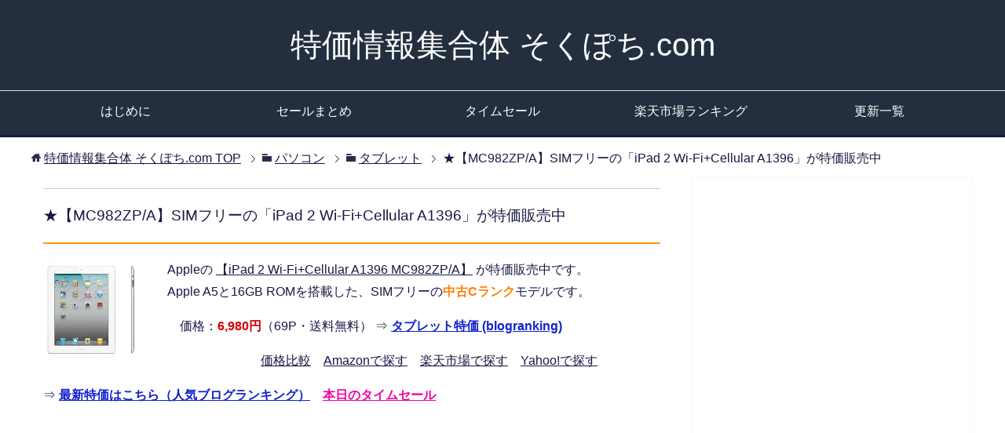

--- FILE ---
content_type: text/html; charset=utf-8
request_url: https://www.google.com/recaptcha/api2/aframe
body_size: 269
content:
<!DOCTYPE HTML><html><head><meta http-equiv="content-type" content="text/html; charset=UTF-8"></head><body><script nonce="pydvWKOdK7VkGwANcwND1A">/** Anti-fraud and anti-abuse applications only. See google.com/recaptcha */ try{var clients={'sodar':'https://pagead2.googlesyndication.com/pagead/sodar?'};window.addEventListener("message",function(a){try{if(a.source===window.parent){var b=JSON.parse(a.data);var c=clients[b['id']];if(c){var d=document.createElement('img');d.src=c+b['params']+'&rc='+(localStorage.getItem("rc::a")?sessionStorage.getItem("rc::b"):"");window.document.body.appendChild(d);sessionStorage.setItem("rc::e",parseInt(sessionStorage.getItem("rc::e")||0)+1);localStorage.setItem("rc::h",'1769798405334');}}}catch(b){}});window.parent.postMessage("_grecaptcha_ready", "*");}catch(b){}</script></body></html>

--- FILE ---
content_type: application/javascript; charset=utf-8;
request_url: https://dalc.valuecommerce.com/app3?p=885448517&_s=https%3A%2F%2Fwww.sokupochi.com%2Fpc%2Ftablet%2F330893%2F&vf=iVBORw0KGgoAAAANSUhEUgAAAAMAAAADCAYAAABWKLW%2FAAAAMElEQVQYV2NkFGP4n5H2m2FmCwcD47x5zP8L8iMZ%2FtQuZWDM5er6P%2B%2FZHoZ4gV0MABiPDwUCQTV%2BAAAAAElFTkSuQmCC
body_size: 7681
content:
vc_linkswitch_callback({"t":"697cfb02","r":"aXz7AgAOnqwDDg1cCooERAqKC5aWig","ub":"aXz7AgADnp4DDg1cCooBbQqKC%2FBGag%3D%3D","vcid":"6nsE6yD7v5hUUOtLshUWILvy2qyXu5E11Eglb-xqsYy8pagkock1otHyuKzzAQQN","vcpub":"0.958124","vspec-bto.com":{"a":"2665739","m":"2035594","g":"643423678c"},"pi-chiku-park.com":{"a":"2431450","m":"2241345","g":"bf5dc2158c"},"www3.nec-lavie.jp":{"a":"2807513","m":"3388586","g":"db130d27b0","sp":"sc_cid%3Djp%3Aaffiliate%3Atgniag"},"meetingowl.jp":{"a":"2425347","m":"2376577","g":"7ff305e68c"},"s.kumapon.jp":{"a":"2473767","m":"2740569","g":"f83cb370a1","sp":"uiaid%3Dxx2ba0007"},"d1ys6hwpe74y8z.cloudfront.net":{"a":"2817906","m":"3414447","g":"740b57158c"},"pocketalk.jp":{"a":"2425347","m":"2376577","g":"7ff305e68c"},"coupon.kitamura.jp":{"a":"2451310","m":"2215383","g":"9a4dd13b8c"},"www.netmile.co.jp":{"a":"2438503","m":"2382533","g":"a54b83b9d0","sp":"eapid%3D0-28%26affcid%3Djp.network.valuecommerce.general_mylink."},"direct.sanwa.co.jp":{"a":"2706855","m":"3205567","g":"140fd2278c"},"www.frontier-direct.jp":{"a":"2748511","m":"3274554","g":"677306f08c"},"shop.kitamura.jp":{"a":"2451310","m":"2215383","g":"9a4dd13b8c"},"adidas.jp":{"a":"2913075","m":"2800242","g":"c23b592ed5","sp":"utm_source%3Dvaluecommerce%26utm_medium%3Dpps%26utm_campaign%3DMylink"},"www.nec-lavie.jp":{"a":"2807513","m":"3388586","g":"db130d27b0","sp":"sc_cid%3Djp%3Aaffiliate%3Atgniag"},"paypaymall.yahoo.co.jp":{"a":"2821580","m":"2201292","g":"b1153a268c"},"enet-japan.com":{"a":"2428656","m":"2036496","g":"2e73e4958c"},"valuecommerce.ne.jp":{"a":"2803077","m":"4","g":"34fbda8586"},"pc-zeus.com":{"a":"2665739","m":"2035594","g":"643423678c"},"irisplaza.co.jp":{"a":"2429038","m":"2629468","g":"56693e9a8c"},"previewshop.adidas.jp":{"a":"2913075","m":"2800242","g":"c23b592ed5","sp":"utm_source%3Dvaluecommerce%26utm_medium%3Dpps%26utm_campaign%3DMylink"},"acharge-pc.com":{"a":"2665739","m":"2035594","g":"643423678c"},"shopap.lenovo.com":{"a":"2680394","m":"218","g":"cb432e8ea9","sp":"cid%3Djp%3Aaffiliate%3Adsry7f"},"necdirect.jp":{"a":"2807513","m":"3388586","g":"db130d27b0","sp":"sc_cid%3Djp%3Aaffiliate%3Atgniag"},"fudemame.net":{"a":"2425347","m":"2376577","g":"7ff305e68c"},"www.kitamura.jp":{"a":"2451310","m":"2215383","g":"9a4dd13b8c"},"www2.mouse-jp.co.jp":{"a":"2855198","m":"3547822","g":"5901f96a8c"},"shopping.yahoo.co.jp":{"a":"2821580","m":"2201292","g":"b1153a268c"},"lohaco.jp":{"a":"2686782","m":"2994932","g":"a022cceb8c"},"tsukumo.co.jp":{"a":"2348206","m":"2097626","g":"a63a67528c"},"www.amazon.co.jp":{"a":"2614000","m":"2366370","g":"31c4a2b9ac","sp":"tag%3Dvc-22%26linkCode%3Dure"},"www.tantan.co.jp":{"a":"2582298","m":"2062402","g":"9a7837648c"},"approach.yahoo.co.jp":{"a":"2821580","m":"2201292","g":"b1153a268c"},"lb-test02.bookwalker.jp":{"a":"2881505","m":"3024140","g":"1bf133368c"},"shop.elecom.co.jp":{"a":"2423127","m":"2505544","g":"984c666c8c"},"www3.lenovo.com":{"a":"2680394","m":"218","g":"cb432e8ea9","sp":"cid%3Djp%3Aaffiliate%3Adsry7f"},"service.expedia.co.jp":{"a":"2438503","m":"2382533","g":"a54b83b9d0","sp":"eapid%3D0-28%26affcid%3Djp.network.valuecommerce.general_mylink."},"pc-seven.co.jp":{"a":"2545336","m":"2883189","g":"c9677ebc8c"},"logitec.co.jp":{"a":"2881983","m":"2586296","g":"8c752a518c"},"lp.ankerjapan.com":{"a":"2811827","m":"3397687","g":"db5147cf8c"},"mouse-jp.co.jp":{"a":"2855198","m":"3547822","g":"5901f96a8c"},"mini-shopping.yahoo.co.jp":{"a":"2821580","m":"2201292","g":"b1153a268c"},"aosstore.jp":{"a":"2884267","m":"2418244","g":"75eebce38c"},"www.ec-current.com":{"a":"2509308","m":"2492453","g":"21e268da8c"},"online.nojima.co.jp":{"a":"2428656","m":"2036496","g":"2e73e4958c"},"bookwalker.jp":{"a":"2881505","m":"3024140","g":"1bf133368c"},"nec-lavie.jp":{"a":"2807513","m":"3388586","g":"db130d27b0","sp":"sc_cid%3Djp%3Aaffiliate%3Atgniag"},"www.murauchi.com":{"a":"2328301","m":"26","g":"e6025c1d87"},"www.adidas.jp":{"a":"2913075","m":"2800242","g":"c23b592ed5","sp":"utm_source%3Dvaluecommerce%26utm_medium%3Dpps%26utm_campaign%3DMylink"},"kumapon.jp":{"a":"2473767","m":"2740569","g":"f83cb370a1","sp":"uiaid%3Dxx2ba0007"},"www.yamada-denkiweb.com":{"a":"2431450","m":"2241345","g":"bf5dc2158c"},"paypaystep.yahoo.co.jp":{"a":"2821580","m":"2201292","g":"b1153a268c"},"www.cambio.co.jp":{"a":"2567981","m":"2962629","g":"1d9391e88c"},"www.llbean.co.jp":{"a":"2425373","m":"2167483","g":"91b905eaf2","sp":"qs%3D2810131%26waad%3DJkLsTlM9%26utm_source%3DVC%26utm_medium%3Daffiliate%26utm_campaign%3DGeneral"},"chou-jimaku.com":{"a":"2425347","m":"2376577","g":"7ff305e68c"},"fujimaki-select.com":{"a":"2654863","m":"3027647","g":"0e3739398c"},"rising-bto.com":{"a":"2665739","m":"2035594","g":"643423678c"},"demo.ebisumart.com":{"a":"2654863","m":"3027647","g":"0e3739398c"},"lohaco.yahoo.co.jp":{"a":"2686782","m":"2994932","g":"a022cceb8c"},"www.ebest.co.jp":{"a":"2189105","m":"2222407","g":"f4dea6a78c"},"testshop.adidas.jp":{"a":"2913075","m":"2800242","g":"c23b592ed5","sp":"utm_source%3Dvaluecommerce%26utm_medium%3Dpps%26utm_campaign%3DMylink"},"www.molekule.jp":{"a":"2425347","m":"2376577","g":"7ff305e68c"},"www.murauchi.co.jp":{"a":"2328301","m":"26","g":"e6025c1d87"},"www.tokka.com":{"a":"2374162","m":"2607699","g":"f947ef888c"},"check.yamada-denkiweb.com":{"a":"2431450","m":"2241345","g":"bf5dc2158c"},"azwww.yamada-denkiweb.com":{"a":"2431450","m":"2241345","g":"bf5dc2158c"},"store.hpplus.jp":{"a":"2729066","m":"2603600","g":"4804ec7ee3","sp":"id%3Dvc_general%26utm_source%3Dvc%26utm_medium%3Daffiliate%26utm_campaign%3Dgeneral"},"www.nec.lenovouat.com":{"a":"2807513","m":"3388586","g":"db130d27b0","sp":"sc_cid%3Djp%3Aaffiliate%3Atgniag"},"int-tnwebint.tdc8f.otsuka-shokai.co.jp":{"a":"2422550","m":"496","g":"7d015b5b88"},"furusatohonpo.jp":{"a":"2817906","m":"3414447","g":"740b57158c"},"ymall.jp":{"a":"2462253","m":"2732707","g":"6f44e7e88c"},"fudeoh.com":{"a":"2425347","m":"2376577","g":"7ff305e68c"},"welove.expedia.co.jp":{"a":"2438503","m":"2382533","g":"a54b83b9d0","sp":"eapid%3D0-28%26affcid%3Djp.network.valuecommerce.general_mylink."},"www.levi.jp":{"a":"2857149","m":"3016733","g":"737fdfde8c"},"store.ace.jp":{"a":"2754260","m":"2585428","g":"ed0432918c"},"l":5,"finaldata.jp":{"a":"2884267","m":"2418244","g":"75eebce38c"},"p":885448517,"sec.sourcenext.info":{"a":"2425347","m":"2376577","g":"7ff305e68c"},"s":2734074,"www.lenovo.com":{"a":"2680394","m":"218","g":"cb432e8ea9","sp":"cid%3Djp%3Aaffiliate%3Adsry7f"},"valuecommerce.com":{"a":"2803077","m":"4","g":"34fbda8586"},"www.tanomail.com":{"a":"2422550","m":"496","g":"7d015b5b88"},"shop.adidas.jp":{"a":"2913075","m":"2800242","g":"c23b592ed5","sp":"utm_source%3Dvaluecommerce%26utm_medium%3Dpps%26utm_campaign%3DMylink"},"buy.jp":{"a":"2884267","m":"2418244","g":"75eebce38c"},"g-tune.jp":{"a":"2855198","m":"3547822","g":"5901f96a8c"},"levi.jp":{"a":"2857149","m":"3016733","g":"737fdfde8c"},"www.ark-pc.co.jp":{"a":"2489971","m":"2783092","g":"a612e1138c"},"shopping.geocities.jp":{"a":"2821580","m":"2201292","g":"b1153a268c"},"vector.co.jp":{"a":"2425375","m":"2296205","g":"6251ed858c"},"www.ankerjapan.com":{"a":"2811827","m":"3397687","g":"db5147cf8c"},"www.expedia.co.jp":{"a":"2438503","m":"2382533","g":"a54b83b9d0","sp":"eapid%3D0-28%26affcid%3Djp.network.valuecommerce.general_mylink."},"mbhshop.elecom.co.jp":{"a":"2423127","m":"2505544","g":"984c666c8c"},"flagshop.jp":{"a":"2729066","m":"2603600","g":"4804ec7ee3","sp":"id%3Dvc_general%26utm_source%3Dvc%26utm_medium%3Daffiliate%26utm_campaign%3Dgeneral"},"www.stormst.com":{"a":"2266321","m":"614","g":"da822d4b88"},"sourcenext.com":{"a":"2425347","m":"2376577","g":"7ff305e68c"}})